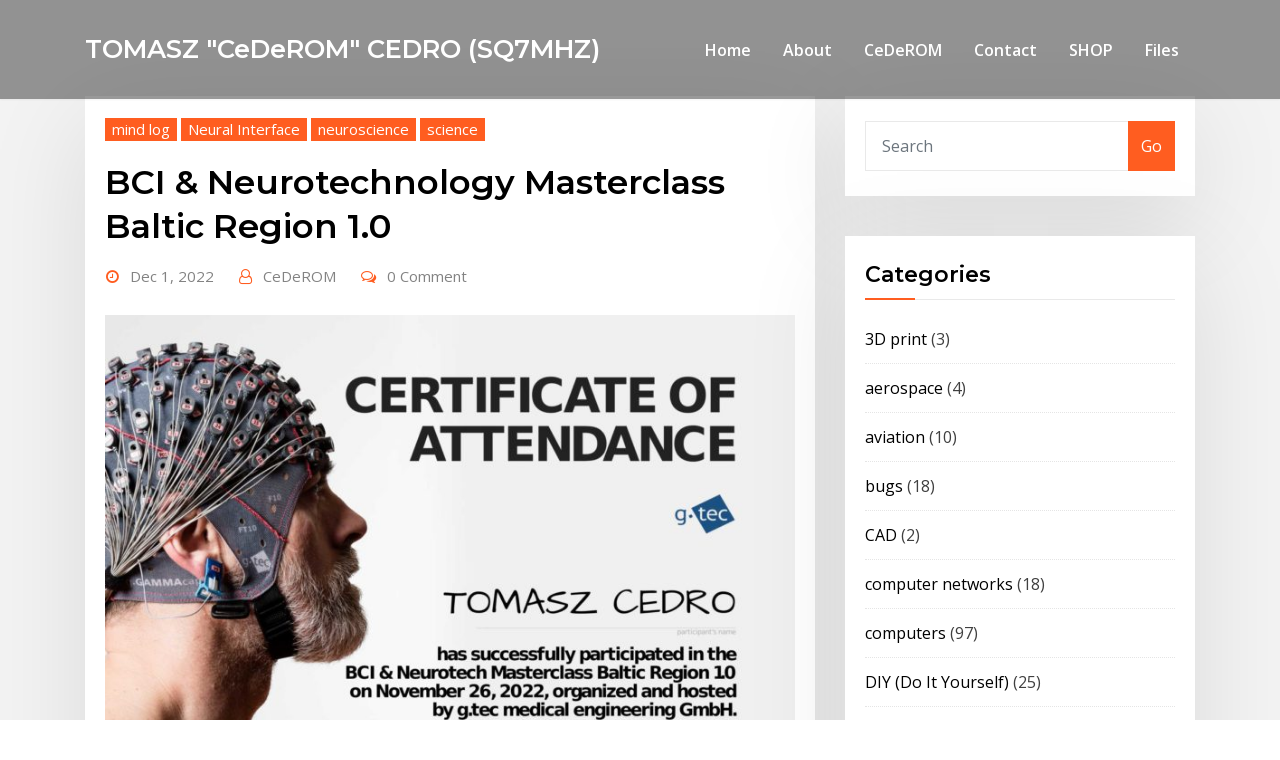

--- FILE ---
content_type: text/html; charset=UTF-8
request_url: https://www.tomek.cedro.info/tag/neurotechnology/
body_size: 14749
content:
<!DOCTYPE html>
<html lang="en-US">
<head>	
	<meta charset="UTF-8">
    <meta name="viewport" content="width=device-width, initial-scale=1">
    <meta http-equiv="x-ua-compatible" content="ie=edge">
	
	
	<title>NeuroTechnology &#8211; TOMASZ &quot;CeDeROM&quot; CEDRO (SQ7MHZ)</title>
<meta name='robots' content='max-image-preview:large' />
<link rel='dns-prefetch' href='//stats.wp.com' />
<link rel='dns-prefetch' href='//fonts.googleapis.com' />
<link rel="alternate" type="application/rss+xml" title="TOMASZ &quot;CeDeROM&quot; CEDRO (SQ7MHZ) &raquo; Feed" href="https://www.tomek.cedro.info/feed/" />
<link rel="alternate" type="application/rss+xml" title="TOMASZ &quot;CeDeROM&quot; CEDRO (SQ7MHZ) &raquo; Comments Feed" href="https://www.tomek.cedro.info/comments/feed/" />
<link rel="alternate" type="application/rss+xml" title="TOMASZ &quot;CeDeROM&quot; CEDRO (SQ7MHZ) &raquo; NeuroTechnology Tag Feed" href="https://www.tomek.cedro.info/tag/neurotechnology/feed/" />
<style id='wp-img-auto-sizes-contain-inline-css' type='text/css'>
img:is([sizes=auto i],[sizes^="auto," i]){contain-intrinsic-size:3000px 1500px}
/*# sourceURL=wp-img-auto-sizes-contain-inline-css */
</style>
<style id='wp-emoji-styles-inline-css' type='text/css'>

	img.wp-smiley, img.emoji {
		display: inline !important;
		border: none !important;
		box-shadow: none !important;
		height: 1em !important;
		width: 1em !important;
		margin: 0 0.07em !important;
		vertical-align: -0.1em !important;
		background: none !important;
		padding: 0 !important;
	}
/*# sourceURL=wp-emoji-styles-inline-css */
</style>
<style id='wp-block-library-inline-css' type='text/css'>
:root{--wp-block-synced-color:#7a00df;--wp-block-synced-color--rgb:122,0,223;--wp-bound-block-color:var(--wp-block-synced-color);--wp-editor-canvas-background:#ddd;--wp-admin-theme-color:#007cba;--wp-admin-theme-color--rgb:0,124,186;--wp-admin-theme-color-darker-10:#006ba1;--wp-admin-theme-color-darker-10--rgb:0,107,160.5;--wp-admin-theme-color-darker-20:#005a87;--wp-admin-theme-color-darker-20--rgb:0,90,135;--wp-admin-border-width-focus:2px}@media (min-resolution:192dpi){:root{--wp-admin-border-width-focus:1.5px}}.wp-element-button{cursor:pointer}:root .has-very-light-gray-background-color{background-color:#eee}:root .has-very-dark-gray-background-color{background-color:#313131}:root .has-very-light-gray-color{color:#eee}:root .has-very-dark-gray-color{color:#313131}:root .has-vivid-green-cyan-to-vivid-cyan-blue-gradient-background{background:linear-gradient(135deg,#00d084,#0693e3)}:root .has-purple-crush-gradient-background{background:linear-gradient(135deg,#34e2e4,#4721fb 50%,#ab1dfe)}:root .has-hazy-dawn-gradient-background{background:linear-gradient(135deg,#faaca8,#dad0ec)}:root .has-subdued-olive-gradient-background{background:linear-gradient(135deg,#fafae1,#67a671)}:root .has-atomic-cream-gradient-background{background:linear-gradient(135deg,#fdd79a,#004a59)}:root .has-nightshade-gradient-background{background:linear-gradient(135deg,#330968,#31cdcf)}:root .has-midnight-gradient-background{background:linear-gradient(135deg,#020381,#2874fc)}:root{--wp--preset--font-size--normal:16px;--wp--preset--font-size--huge:42px}.has-regular-font-size{font-size:1em}.has-larger-font-size{font-size:2.625em}.has-normal-font-size{font-size:var(--wp--preset--font-size--normal)}.has-huge-font-size{font-size:var(--wp--preset--font-size--huge)}.has-text-align-center{text-align:center}.has-text-align-left{text-align:left}.has-text-align-right{text-align:right}.has-fit-text{white-space:nowrap!important}#end-resizable-editor-section{display:none}.aligncenter{clear:both}.items-justified-left{justify-content:flex-start}.items-justified-center{justify-content:center}.items-justified-right{justify-content:flex-end}.items-justified-space-between{justify-content:space-between}.screen-reader-text{border:0;clip-path:inset(50%);height:1px;margin:-1px;overflow:hidden;padding:0;position:absolute;width:1px;word-wrap:normal!important}.screen-reader-text:focus{background-color:#ddd;clip-path:none;color:#444;display:block;font-size:1em;height:auto;left:5px;line-height:normal;padding:15px 23px 14px;text-decoration:none;top:5px;width:auto;z-index:100000}html :where(.has-border-color){border-style:solid}html :where([style*=border-top-color]){border-top-style:solid}html :where([style*=border-right-color]){border-right-style:solid}html :where([style*=border-bottom-color]){border-bottom-style:solid}html :where([style*=border-left-color]){border-left-style:solid}html :where([style*=border-width]){border-style:solid}html :where([style*=border-top-width]){border-top-style:solid}html :where([style*=border-right-width]){border-right-style:solid}html :where([style*=border-bottom-width]){border-bottom-style:solid}html :where([style*=border-left-width]){border-left-style:solid}html :where(img[class*=wp-image-]){height:auto;max-width:100%}:where(figure){margin:0 0 1em}html :where(.is-position-sticky){--wp-admin--admin-bar--position-offset:var(--wp-admin--admin-bar--height,0px)}@media screen and (max-width:600px){html :where(.is-position-sticky){--wp-admin--admin-bar--position-offset:0px}}

/*# sourceURL=wp-block-library-inline-css */
</style><style id='global-styles-inline-css' type='text/css'>
:root{--wp--preset--aspect-ratio--square: 1;--wp--preset--aspect-ratio--4-3: 4/3;--wp--preset--aspect-ratio--3-4: 3/4;--wp--preset--aspect-ratio--3-2: 3/2;--wp--preset--aspect-ratio--2-3: 2/3;--wp--preset--aspect-ratio--16-9: 16/9;--wp--preset--aspect-ratio--9-16: 9/16;--wp--preset--color--black: #000000;--wp--preset--color--cyan-bluish-gray: #abb8c3;--wp--preset--color--white: #ffffff;--wp--preset--color--pale-pink: #f78da7;--wp--preset--color--vivid-red: #cf2e2e;--wp--preset--color--luminous-vivid-orange: #ff6900;--wp--preset--color--luminous-vivid-amber: #fcb900;--wp--preset--color--light-green-cyan: #7bdcb5;--wp--preset--color--vivid-green-cyan: #00d084;--wp--preset--color--pale-cyan-blue: #8ed1fc;--wp--preset--color--vivid-cyan-blue: #0693e3;--wp--preset--color--vivid-purple: #9b51e0;--wp--preset--gradient--vivid-cyan-blue-to-vivid-purple: linear-gradient(135deg,rgb(6,147,227) 0%,rgb(155,81,224) 100%);--wp--preset--gradient--light-green-cyan-to-vivid-green-cyan: linear-gradient(135deg,rgb(122,220,180) 0%,rgb(0,208,130) 100%);--wp--preset--gradient--luminous-vivid-amber-to-luminous-vivid-orange: linear-gradient(135deg,rgb(252,185,0) 0%,rgb(255,105,0) 100%);--wp--preset--gradient--luminous-vivid-orange-to-vivid-red: linear-gradient(135deg,rgb(255,105,0) 0%,rgb(207,46,46) 100%);--wp--preset--gradient--very-light-gray-to-cyan-bluish-gray: linear-gradient(135deg,rgb(238,238,238) 0%,rgb(169,184,195) 100%);--wp--preset--gradient--cool-to-warm-spectrum: linear-gradient(135deg,rgb(74,234,220) 0%,rgb(151,120,209) 20%,rgb(207,42,186) 40%,rgb(238,44,130) 60%,rgb(251,105,98) 80%,rgb(254,248,76) 100%);--wp--preset--gradient--blush-light-purple: linear-gradient(135deg,rgb(255,206,236) 0%,rgb(152,150,240) 100%);--wp--preset--gradient--blush-bordeaux: linear-gradient(135deg,rgb(254,205,165) 0%,rgb(254,45,45) 50%,rgb(107,0,62) 100%);--wp--preset--gradient--luminous-dusk: linear-gradient(135deg,rgb(255,203,112) 0%,rgb(199,81,192) 50%,rgb(65,88,208) 100%);--wp--preset--gradient--pale-ocean: linear-gradient(135deg,rgb(255,245,203) 0%,rgb(182,227,212) 50%,rgb(51,167,181) 100%);--wp--preset--gradient--electric-grass: linear-gradient(135deg,rgb(202,248,128) 0%,rgb(113,206,126) 100%);--wp--preset--gradient--midnight: linear-gradient(135deg,rgb(2,3,129) 0%,rgb(40,116,252) 100%);--wp--preset--font-size--small: 13px;--wp--preset--font-size--medium: 20px;--wp--preset--font-size--large: 36px;--wp--preset--font-size--x-large: 42px;--wp--preset--spacing--20: 0.44rem;--wp--preset--spacing--30: 0.67rem;--wp--preset--spacing--40: 1rem;--wp--preset--spacing--50: 1.5rem;--wp--preset--spacing--60: 2.25rem;--wp--preset--spacing--70: 3.38rem;--wp--preset--spacing--80: 5.06rem;--wp--preset--shadow--natural: 6px 6px 9px rgba(0, 0, 0, 0.2);--wp--preset--shadow--deep: 12px 12px 50px rgba(0, 0, 0, 0.4);--wp--preset--shadow--sharp: 6px 6px 0px rgba(0, 0, 0, 0.2);--wp--preset--shadow--outlined: 6px 6px 0px -3px rgb(255, 255, 255), 6px 6px rgb(0, 0, 0);--wp--preset--shadow--crisp: 6px 6px 0px rgb(0, 0, 0);}:where(.is-layout-flex){gap: 0.5em;}:where(.is-layout-grid){gap: 0.5em;}body .is-layout-flex{display: flex;}.is-layout-flex{flex-wrap: wrap;align-items: center;}.is-layout-flex > :is(*, div){margin: 0;}body .is-layout-grid{display: grid;}.is-layout-grid > :is(*, div){margin: 0;}:where(.wp-block-columns.is-layout-flex){gap: 2em;}:where(.wp-block-columns.is-layout-grid){gap: 2em;}:where(.wp-block-post-template.is-layout-flex){gap: 1.25em;}:where(.wp-block-post-template.is-layout-grid){gap: 1.25em;}.has-black-color{color: var(--wp--preset--color--black) !important;}.has-cyan-bluish-gray-color{color: var(--wp--preset--color--cyan-bluish-gray) !important;}.has-white-color{color: var(--wp--preset--color--white) !important;}.has-pale-pink-color{color: var(--wp--preset--color--pale-pink) !important;}.has-vivid-red-color{color: var(--wp--preset--color--vivid-red) !important;}.has-luminous-vivid-orange-color{color: var(--wp--preset--color--luminous-vivid-orange) !important;}.has-luminous-vivid-amber-color{color: var(--wp--preset--color--luminous-vivid-amber) !important;}.has-light-green-cyan-color{color: var(--wp--preset--color--light-green-cyan) !important;}.has-vivid-green-cyan-color{color: var(--wp--preset--color--vivid-green-cyan) !important;}.has-pale-cyan-blue-color{color: var(--wp--preset--color--pale-cyan-blue) !important;}.has-vivid-cyan-blue-color{color: var(--wp--preset--color--vivid-cyan-blue) !important;}.has-vivid-purple-color{color: var(--wp--preset--color--vivid-purple) !important;}.has-black-background-color{background-color: var(--wp--preset--color--black) !important;}.has-cyan-bluish-gray-background-color{background-color: var(--wp--preset--color--cyan-bluish-gray) !important;}.has-white-background-color{background-color: var(--wp--preset--color--white) !important;}.has-pale-pink-background-color{background-color: var(--wp--preset--color--pale-pink) !important;}.has-vivid-red-background-color{background-color: var(--wp--preset--color--vivid-red) !important;}.has-luminous-vivid-orange-background-color{background-color: var(--wp--preset--color--luminous-vivid-orange) !important;}.has-luminous-vivid-amber-background-color{background-color: var(--wp--preset--color--luminous-vivid-amber) !important;}.has-light-green-cyan-background-color{background-color: var(--wp--preset--color--light-green-cyan) !important;}.has-vivid-green-cyan-background-color{background-color: var(--wp--preset--color--vivid-green-cyan) !important;}.has-pale-cyan-blue-background-color{background-color: var(--wp--preset--color--pale-cyan-blue) !important;}.has-vivid-cyan-blue-background-color{background-color: var(--wp--preset--color--vivid-cyan-blue) !important;}.has-vivid-purple-background-color{background-color: var(--wp--preset--color--vivid-purple) !important;}.has-black-border-color{border-color: var(--wp--preset--color--black) !important;}.has-cyan-bluish-gray-border-color{border-color: var(--wp--preset--color--cyan-bluish-gray) !important;}.has-white-border-color{border-color: var(--wp--preset--color--white) !important;}.has-pale-pink-border-color{border-color: var(--wp--preset--color--pale-pink) !important;}.has-vivid-red-border-color{border-color: var(--wp--preset--color--vivid-red) !important;}.has-luminous-vivid-orange-border-color{border-color: var(--wp--preset--color--luminous-vivid-orange) !important;}.has-luminous-vivid-amber-border-color{border-color: var(--wp--preset--color--luminous-vivid-amber) !important;}.has-light-green-cyan-border-color{border-color: var(--wp--preset--color--light-green-cyan) !important;}.has-vivid-green-cyan-border-color{border-color: var(--wp--preset--color--vivid-green-cyan) !important;}.has-pale-cyan-blue-border-color{border-color: var(--wp--preset--color--pale-cyan-blue) !important;}.has-vivid-cyan-blue-border-color{border-color: var(--wp--preset--color--vivid-cyan-blue) !important;}.has-vivid-purple-border-color{border-color: var(--wp--preset--color--vivid-purple) !important;}.has-vivid-cyan-blue-to-vivid-purple-gradient-background{background: var(--wp--preset--gradient--vivid-cyan-blue-to-vivid-purple) !important;}.has-light-green-cyan-to-vivid-green-cyan-gradient-background{background: var(--wp--preset--gradient--light-green-cyan-to-vivid-green-cyan) !important;}.has-luminous-vivid-amber-to-luminous-vivid-orange-gradient-background{background: var(--wp--preset--gradient--luminous-vivid-amber-to-luminous-vivid-orange) !important;}.has-luminous-vivid-orange-to-vivid-red-gradient-background{background: var(--wp--preset--gradient--luminous-vivid-orange-to-vivid-red) !important;}.has-very-light-gray-to-cyan-bluish-gray-gradient-background{background: var(--wp--preset--gradient--very-light-gray-to-cyan-bluish-gray) !important;}.has-cool-to-warm-spectrum-gradient-background{background: var(--wp--preset--gradient--cool-to-warm-spectrum) !important;}.has-blush-light-purple-gradient-background{background: var(--wp--preset--gradient--blush-light-purple) !important;}.has-blush-bordeaux-gradient-background{background: var(--wp--preset--gradient--blush-bordeaux) !important;}.has-luminous-dusk-gradient-background{background: var(--wp--preset--gradient--luminous-dusk) !important;}.has-pale-ocean-gradient-background{background: var(--wp--preset--gradient--pale-ocean) !important;}.has-electric-grass-gradient-background{background: var(--wp--preset--gradient--electric-grass) !important;}.has-midnight-gradient-background{background: var(--wp--preset--gradient--midnight) !important;}.has-small-font-size{font-size: var(--wp--preset--font-size--small) !important;}.has-medium-font-size{font-size: var(--wp--preset--font-size--medium) !important;}.has-large-font-size{font-size: var(--wp--preset--font-size--large) !important;}.has-x-large-font-size{font-size: var(--wp--preset--font-size--x-large) !important;}
/*# sourceURL=global-styles-inline-css */
</style>

<style id='classic-theme-styles-inline-css' type='text/css'>
/*! This file is auto-generated */
.wp-block-button__link{color:#fff;background-color:#32373c;border-radius:9999px;box-shadow:none;text-decoration:none;padding:calc(.667em + 2px) calc(1.333em + 2px);font-size:1.125em}.wp-block-file__button{background:#32373c;color:#fff;text-decoration:none}
/*# sourceURL=/wp-includes/css/classic-themes.min.css */
</style>
<link rel='stylesheet' id='cntctfrm_form_style-css' href='https://www.tomek.cedro.info/wp-content/plugins/contact-form-plugin/css/form_style.css?ver=4.3.6' type='text/css' media='all' />
<link rel='stylesheet' id='bootstrap-css' href='https://www.tomek.cedro.info/wp-content/themes/consultstreet/assets/css/bootstrap.css?ver=528e6e35ebcdd8c75fb1f46f63334d09' type='text/css' media='all' />
<link rel='stylesheet' id='font-awesome-css' href='https://www.tomek.cedro.info/wp-content/themes/consultstreet/assets/css/font-awesome/css/font-awesome.css?ver=4.7.0' type='text/css' media='all' />
<link rel='stylesheet' id='consultstreet-style-css' href='https://www.tomek.cedro.info/wp-content/themes/consultstreet/style.css?ver=528e6e35ebcdd8c75fb1f46f63334d09' type='text/css' media='all' />
<style id='consultstreet-style-inline-css' type='text/css'>
.theme-page-header-area {
				background: #17212c url(https://www.tomek.cedro.info/wp-content/uploads/2021/01/toplogo.jpg);
				background-attachment: scroll;
				background-position: top center;
				background-repeat: no-repeat;
				background-size: cover;
			}
.navbar img.custom-logo, .theme-header-magazine img.custom-logo{
			max-width: 64px;
			height: auto;
			}
.theme-slider-content .title-large {
				color: #fff;
			}
            .theme-slider-content .description {
				color: #fff;
			}

/*# sourceURL=consultstreet-style-inline-css */
</style>
<link rel='stylesheet' id='consultstreet-theme-default-css' href='https://www.tomek.cedro.info/wp-content/themes/consultstreet/assets/css/theme-default.css?ver=528e6e35ebcdd8c75fb1f46f63334d09' type='text/css' media='all' />
<link rel='stylesheet' id='animate-css-css' href='https://www.tomek.cedro.info/wp-content/themes/consultstreet/assets/css/animate.css?ver=528e6e35ebcdd8c75fb1f46f63334d09' type='text/css' media='all' />
<link rel='stylesheet' id='owl.carousel-css-css' href='https://www.tomek.cedro.info/wp-content/themes/consultstreet/assets/css/owl.carousel.css?ver=528e6e35ebcdd8c75fb1f46f63334d09' type='text/css' media='all' />
<link rel='stylesheet' id='bootstrap-smartmenus-css-css' href='https://www.tomek.cedro.info/wp-content/themes/consultstreet/assets/css/bootstrap-smartmenus.css?ver=528e6e35ebcdd8c75fb1f46f63334d09' type='text/css' media='all' />
<link rel='stylesheet' id='consultstreet-default-fonts-css' href='//fonts.googleapis.com/css?family=Open+Sans%3A400%2C300%2C300italic%2C400italic%2C600%2C600italic%2C700%2C700italic%7CMontserrat%3A300%2C300italic%2C400%2C400italic%2C500%2C500italic%2C600%2C600italic%2C700%2Citalic%2C800%2C800italic%2C900%2C900italic&#038;subset=latin%2Clatin-ext' type='text/css' media='all' />
<link rel='stylesheet' id='sharedaddy-css' href='https://www.tomek.cedro.info/wp-content/plugins/jetpack/modules/sharedaddy/sharing.css?ver=15.4' type='text/css' media='all' />
<link rel='stylesheet' id='social-logos-css' href='https://www.tomek.cedro.info/wp-content/plugins/jetpack/_inc/social-logos/social-logos.min.css?ver=15.4' type='text/css' media='all' />
<script type="text/javascript" src="https://www.tomek.cedro.info/wp-includes/js/jquery/jquery.min.js?ver=3.7.1" id="jquery-core-js"></script>
<script type="text/javascript" src="https://www.tomek.cedro.info/wp-includes/js/jquery/jquery-migrate.min.js?ver=3.4.1" id="jquery-migrate-js"></script>
<script type="text/javascript" src="https://www.tomek.cedro.info/wp-content/themes/consultstreet/assets/js/bootstrap.js?ver=528e6e35ebcdd8c75fb1f46f63334d09" id="bootstrap-js-js"></script>
<script type="text/javascript" src="https://www.tomek.cedro.info/wp-content/themes/consultstreet/assets/js/smartmenus/jquery.smartmenus.js?ver=528e6e35ebcdd8c75fb1f46f63334d09" id="consultstreet-smartmenus-js-js"></script>
<script type="text/javascript" src="https://www.tomek.cedro.info/wp-content/themes/consultstreet/assets/js/custom.js?ver=528e6e35ebcdd8c75fb1f46f63334d09" id="consultstreet-custom-js-js"></script>
<script type="text/javascript" src="https://www.tomek.cedro.info/wp-content/themes/consultstreet/assets/js/smartmenus/bootstrap-smartmenus.js?ver=528e6e35ebcdd8c75fb1f46f63334d09" id="bootstrap-smartmenus-js-js"></script>
<script type="text/javascript" src="https://www.tomek.cedro.info/wp-content/themes/consultstreet/assets/js/owl.carousel.js?ver=528e6e35ebcdd8c75fb1f46f63334d09" id="owl-carousel-js-js"></script>
<script type="text/javascript" src="https://www.tomek.cedro.info/wp-content/themes/consultstreet/assets/js/animation/animate.js?ver=528e6e35ebcdd8c75fb1f46f63334d09" id="animate-js-js"></script>
<script type="text/javascript" src="https://www.tomek.cedro.info/wp-content/themes/consultstreet/assets/js/wow.js?ver=528e6e35ebcdd8c75fb1f46f63334d09" id="wow-js-js"></script>
<link rel="https://api.w.org/" href="https://www.tomek.cedro.info/wp-json/" /><link rel="alternate" title="JSON" type="application/json" href="https://www.tomek.cedro.info/wp-json/wp/v2/tags/490" /><link rel="EditURI" type="application/rsd+xml" title="RSD" href="https://www.tomek.cedro.info/xmlrpc.php?rsd" />

	<style>img#wpstats{display:none}</style>
				<style type="text/css">
						.site-title a,
			.site-description {
				color: #ffffff;
			}
			.navbar-header-wrap.not-sticky .site-branding-text .site-title a, 
			.navbar-header-wrap.not-sticky .site-branding-text .site-description{color: #ffffff;}

					</style>
		
<!-- Jetpack Open Graph Tags -->
<meta property="og:type" content="website" />
<meta property="og:title" content="NeuroTechnology &#8211; TOMASZ &quot;CeDeROM&quot; CEDRO (SQ7MHZ)" />
<meta property="og:url" content="https://www.tomek.cedro.info/tag/neurotechnology/" />
<meta property="og:site_name" content="TOMASZ &quot;CeDeROM&quot; CEDRO (SQ7MHZ)" />
<meta property="og:image" content="https://s0.wp.com/i/blank.jpg" />
<meta property="og:image:width" content="200" />
<meta property="og:image:height" content="200" />
<meta property="og:image:alt" content="" />
<meta property="og:locale" content="en_US" />
<meta name="twitter:site" content="@#CeDeROM" />

<!-- End Jetpack Open Graph Tags -->
		<style type="text/css" id="wp-custom-css">
			pre,code {
  font-family: monospace;
	font-size: 11pt;
	color: black;
  background-color: #f0f0f0;
  margin: 2pt 2pt 2pt 2pt;
  padding: 2pt 4pt;
  border-radius: 4pt;
  box-shadow: 1pt 1pt 2pt rgba(0,0,0,.45);
  line-height: 1.5;
}

pre {
	margin: -12pt 12pt 8pt 12pt;
}
		</style>
		<link rel='stylesheet' id='jetpack-swiper-library-css' href='https://www.tomek.cedro.info/wp-content/plugins/jetpack/_inc/blocks/swiper.css?ver=15.4' type='text/css' media='all' />
<link rel='stylesheet' id='jetpack-carousel-css' href='https://www.tomek.cedro.info/wp-content/plugins/jetpack/modules/carousel/jetpack-carousel.css?ver=15.4' type='text/css' media='all' />
</head>
<body class="archive tag tag-neurotechnology tag-490 wp-theme-consultstreet theme-wide" >
<a class="screen-reader-text skip-link" href="#content">Skip to content</a>
<div id="wrapper">
	<!-- Navbar -->
	<nav class="navbar navbar-expand-lg not-sticky navbar-light navbar-header-wrap header-sticky">
		<div class="container">
			<div class="row align-self-center">
			
				<div class="align-self-center">	
										
		
    		<div class="site-branding-text">
	    <h1 class="site-title"><a href="https://www.tomek.cedro.info/" rel="home">TOMASZ &quot;CeDeROM&quot; CEDRO (SQ7MHZ)</a></h1>
			</div>
						<button class="navbar-toggler" type="button" data-toggle="collapse" data-target="#navbarNavDropdown" aria-controls="navbarSupportedContent" aria-expanded="false" aria-label="Toggle navigation">
						<span class="navbar-toggler-icon"></span>
					</button>
				</div>
			
						
				<div id="navbarNavDropdown" class="collapse navbar-collapse"><ul id="menu-main-menu" class="nav navbar-nav m-right-auto"><li id="menu-item-1661" class="menu-item menu-item-type-custom menu-item-object-custom menu-item-1661"><a class="nav-link" href="/">Home</a></li>
<li id="menu-item-1662" class="menu-item menu-item-type-post_type menu-item-object-page menu-item-1662"><a class="nav-link" href="https://www.tomek.cedro.info/about/">About</a></li>
<li id="menu-item-1663" class="menu-item menu-item-type-post_type menu-item-object-page menu-item-1663"><a class="nav-link" href="https://www.tomek.cedro.info/cederom/">CeDeROM</a></li>
<li id="menu-item-1664" class="menu-item menu-item-type-post_type menu-item-object-page menu-item-1664"><a class="nav-link" href="https://www.tomek.cedro.info/contact/">Contact</a></li>
<li id="menu-item-1666" class="menu-item menu-item-type-post_type menu-item-object-page menu-item-1666"><a class="nav-link" href="https://www.tomek.cedro.info/shop/">SHOP</a></li>
<li id="menu-item-1665" class="menu-item menu-item-type-post_type menu-item-object-page menu-item-1665"><a class="nav-link" href="https://www.tomek.cedro.info/files/">Files</a></li>
</ul></div>					
				
			</div>
		</div>
	</nav>
	<!-- /End of Navbar -->
<section class="theme-block theme-blog theme-blog-large theme-bg-grey">

	<div class="container">
	
		<div class="row">
		
					
			  
                <div class="col-lg-8 col-md-8 col-sm-12">
            	
			
				<article class="post wow animate fadeInUp" class="post-1936 post type-post status-publish format-standard hentry category-mindlog category-neural-interface category-neuroscience category-science tag-baltic tag-bci tag-brain tag-g-tec tag-interface tag-neurotechnology" data-wow-delay=".3s">		
		
				
			   				<div class="entry-meta">
									    <span class="cat-links"><a href="https://www.tomek.cedro.info/topics/mindlog/" rel="category tag">mind log</a>  <a href="https://www.tomek.cedro.info/topics/neural-interface/" rel="category tag">Neural Interface</a>  <a href="https://www.tomek.cedro.info/topics/neuroscience/" rel="category tag">neuroscience</a>  <a href="https://www.tomek.cedro.info/topics/science/" rel="category tag">science</a></span>				</div>	
					
			   				<header class="entry-header">
					<h2 class="entry-title"><a href="https://www.tomek.cedro.info/bci-neurotechnology-masterclass-baltic-region-1-0/"><a href="https://www.telemedycyna.org/bci-neurotechnology-masterclass-baltic-region-1-0/">BCI &amp; Neurotechnology Masterclass Baltic Region 1.0</a></a></h2>				</header>
					
			   				<div class="entry-meta pb-2">
					<span class="posted-on">
						<a href="https://www.tomek.cedro.info/2022/12/"><time>
						Dec 1, 2022</time></a>
					</span>
					<span class="author">
						<a href="https://www.tomek.cedro.info/author/tomek/">CeDeROM</a>	
					</span>					
					<span class="comment-links">						
						<a href="https://www.tomek.cedro.info/bci-neurotechnology-masterclass-baltic-region-1-0/">0 Comment</a> 
					</span>					
				</div>			
					
			   										
			<div class="entry-content">
				<p><a href="https://www.gtec.at/bci-neurotech-masterclass-baltic-region-1-0/" target="_blank" rel="noopener"><img fetchpriority="high" decoding="async" data-attachment-id="1935" data-permalink="https://www.tomek.cedro.info/bci-neurotechnology-masterclass-baltic-region-1-0/cederom-g-tec-2022-masterclass-certificate-baltic-region/" data-orig-file="https://www.tomek.cedro.info/wp-content/uploads/2022/12/CeDeROM-g.Tec-2022-masterclass-certificate-Baltic-Region.jpg" data-orig-size="1920,1358" data-comments-opened="0" data-image-meta="{&quot;aperture&quot;:&quot;0&quot;,&quot;credit&quot;:&quot;&quot;,&quot;camera&quot;:&quot;&quot;,&quot;caption&quot;:&quot;&quot;,&quot;created_timestamp&quot;:&quot;0&quot;,&quot;copyright&quot;:&quot;&quot;,&quot;focal_length&quot;:&quot;0&quot;,&quot;iso&quot;:&quot;0&quot;,&quot;shutter_speed&quot;:&quot;0&quot;,&quot;title&quot;:&quot;&quot;,&quot;orientation&quot;:&quot;0&quot;}" data-image-title="CeDeROM-g.Tec-2022-masterclass-certificate-Baltic-Region" data-image-description="" data-image-caption="" data-medium-file="https://www.tomek.cedro.info/wp-content/uploads/2022/12/CeDeROM-g.Tec-2022-masterclass-certificate-Baltic-Region-763x540.jpg" data-large-file="https://www.tomek.cedro.info/wp-content/uploads/2022/12/CeDeROM-g.Tec-2022-masterclass-certificate-Baltic-Region-1527x1080.jpg" class="aligncenter size-medium wp-image-1935" src="https://www.tomek.cedro.info/wp-content/uploads/2022/12/CeDeROM-g.Tec-2022-masterclass-certificate-Baltic-Region-763x540.jpg" alt="" width="763" height="540" srcset="https://www.tomek.cedro.info/wp-content/uploads/2022/12/CeDeROM-g.Tec-2022-masterclass-certificate-Baltic-Region-763x540.jpg 763w, https://www.tomek.cedro.info/wp-content/uploads/2022/12/CeDeROM-g.Tec-2022-masterclass-certificate-Baltic-Region-1527x1080.jpg 1527w, https://www.tomek.cedro.info/wp-content/uploads/2022/12/CeDeROM-g.Tec-2022-masterclass-certificate-Baltic-Region-382x270.jpg 382w, https://www.tomek.cedro.info/wp-content/uploads/2022/12/CeDeROM-g.Tec-2022-masterclass-certificate-Baltic-Region-768x543.jpg 768w, https://www.tomek.cedro.info/wp-content/uploads/2022/12/CeDeROM-g.Tec-2022-masterclass-certificate-Baltic-Region-1536x1086.jpg 1536w, https://www.tomek.cedro.info/wp-content/uploads/2022/12/CeDeROM-g.Tec-2022-masterclass-certificate-Baltic-Region.jpg 1920w" sizes="(max-width: 763px) 100vw, 763px" /></a></p>
<div class="sharedaddy sd-sharing-enabled"><div class="robots-nocontent sd-block sd-social sd-social-icon sd-sharing"><h3 class="sd-title">Share this:</h3><div class="sd-content"><ul><li class="share-print"><a rel="nofollow noopener noreferrer"
				data-shared="sharing-print-1936"
				class="share-print sd-button share-icon no-text"
				href="https://www.tomek.cedro.info/bci-neurotechnology-masterclass-baltic-region-1-0/?share=print"
				target="_blank"
				aria-labelledby="sharing-print-1936"
				>
				<span id="sharing-print-1936" hidden>Click to print (Opens in new window)</span>
				<span>Print</span>
			</a></li><li class="share-email"><a rel="nofollow noopener noreferrer"
				data-shared="sharing-email-1936"
				class="share-email sd-button share-icon no-text"
				href="mailto:?subject=%5BShared%20Post%5D%20%3Ca%20href%3D%22https%3A%2F%2Fwww.telemedycyna.org%2Fbci-neurotechnology-masterclass-baltic-region-1-0%2F%22%3EBCI%20%26%20Neurotechnology%20Masterclass%20Baltic%20Region%201.0%3C%2Fa%3E&#038;body=https%3A%2F%2Fwww.tomek.cedro.info%2Fbci-neurotechnology-masterclass-baltic-region-1-0%2F&#038;share=email"
				target="_blank"
				aria-labelledby="sharing-email-1936"
				data-email-share-error-title="Do you have email set up?" data-email-share-error-text="If you&#039;re having problems sharing via email, you might not have email set up for your browser. You may need to create a new email yourself." data-email-share-nonce="e191829524" data-email-share-track-url="https://www.tomek.cedro.info/bci-neurotechnology-masterclass-baltic-region-1-0/?share=email">
				<span id="sharing-email-1936" hidden>Click to email a link to a friend (Opens in new window)</span>
				<span>Email</span>
			</a></li><li class="share-linkedin"><a rel="nofollow noopener noreferrer"
				data-shared="sharing-linkedin-1936"
				class="share-linkedin sd-button share-icon no-text"
				href="https://www.tomek.cedro.info/bci-neurotechnology-masterclass-baltic-region-1-0/?share=linkedin"
				target="_blank"
				aria-labelledby="sharing-linkedin-1936"
				>
				<span id="sharing-linkedin-1936" hidden>Click to share on LinkedIn (Opens in new window)</span>
				<span>LinkedIn</span>
			</a></li><li class="share-pocket"><a rel="nofollow noopener noreferrer"
				data-shared="sharing-pocket-1936"
				class="share-pocket sd-button share-icon no-text"
				href="https://www.tomek.cedro.info/bci-neurotechnology-masterclass-baltic-region-1-0/?share=pocket"
				target="_blank"
				aria-labelledby="sharing-pocket-1936"
				>
				<span id="sharing-pocket-1936" hidden>Click to share on Pocket (Opens in new window)</span>
				<span>Pocket</span>
			</a></li><li class="share-reddit"><a rel="nofollow noopener noreferrer"
				data-shared="sharing-reddit-1936"
				class="share-reddit sd-button share-icon no-text"
				href="https://www.tomek.cedro.info/bci-neurotechnology-masterclass-baltic-region-1-0/?share=reddit"
				target="_blank"
				aria-labelledby="sharing-reddit-1936"
				>
				<span id="sharing-reddit-1936" hidden>Click to share on Reddit (Opens in new window)</span>
				<span>Reddit</span>
			</a></li><li class="share-twitter"><a rel="nofollow noopener noreferrer"
				data-shared="sharing-twitter-1936"
				class="share-twitter sd-button share-icon no-text"
				href="https://www.tomek.cedro.info/bci-neurotechnology-masterclass-baltic-region-1-0/?share=twitter"
				target="_blank"
				aria-labelledby="sharing-twitter-1936"
				>
				<span id="sharing-twitter-1936" hidden>Click to share on X (Opens in new window)</span>
				<span>X</span>
			</a></li><li class="share-telegram"><a rel="nofollow noopener noreferrer"
				data-shared="sharing-telegram-1936"
				class="share-telegram sd-button share-icon no-text"
				href="https://www.tomek.cedro.info/bci-neurotechnology-masterclass-baltic-region-1-0/?share=telegram"
				target="_blank"
				aria-labelledby="sharing-telegram-1936"
				>
				<span id="sharing-telegram-1936" hidden>Click to share on Telegram (Opens in new window)</span>
				<span>Telegram</span>
			</a></li><li class="share-facebook"><a rel="nofollow noopener noreferrer"
				data-shared="sharing-facebook-1936"
				class="share-facebook sd-button share-icon no-text"
				href="https://www.tomek.cedro.info/bci-neurotechnology-masterclass-baltic-region-1-0/?share=facebook"
				target="_blank"
				aria-labelledby="sharing-facebook-1936"
				>
				<span id="sharing-facebook-1936" hidden>Click to share on Facebook (Opens in new window)</span>
				<span>Facebook</span>
			</a></li><li class="share-jetpack-whatsapp"><a rel="nofollow noopener noreferrer"
				data-shared="sharing-whatsapp-1936"
				class="share-jetpack-whatsapp sd-button share-icon no-text"
				href="https://www.tomek.cedro.info/bci-neurotechnology-masterclass-baltic-region-1-0/?share=jetpack-whatsapp"
				target="_blank"
				aria-labelledby="sharing-whatsapp-1936"
				>
				<span id="sharing-whatsapp-1936" hidden>Click to share on WhatsApp (Opens in new window)</span>
				<span>WhatsApp</span>
			</a></li><li class="share-end"></li></ul></div></div></div>						 	</div>
		   
</article><!-- #post-1936 -->				
			</div>	
			
						    
<div class="col-lg-4 col-md-4 col-sm-12">

	<div class="sidebar">
	
		<aside id="search-11" class="widget text_widget widget_search wow animate fadeInUp" data-wow-delay=".3s"><form method="get" id="searchform" class="input-group" action="https://www.tomek.cedro.info/">
	<input type="text" class="form-control" placeholder="Search" name="s" id="s">
	<div class="input-group-append">
		<button class="btn btn-success" type="submit">Go</button> 
	</div>
</form></aside><aside id="categories-16" class="widget text_widget widget_categories wow animate fadeInUp" data-wow-delay=".3s"><h4 class="widget-title">Categories</h4>
			<ul>
					<li class="cat-item cat-item-299"><a href="https://www.tomek.cedro.info/topics/3d-print/">3D print</a> (3)
</li>
	<li class="cat-item cat-item-153"><a href="https://www.tomek.cedro.info/topics/aerospace/">aerospace</a> (4)
</li>
	<li class="cat-item cat-item-107"><a href="https://www.tomek.cedro.info/topics/aviation/">aviation</a> (10)
</li>
	<li class="cat-item cat-item-282"><a href="https://www.tomek.cedro.info/topics/bugs/">bugs</a> (18)
</li>
	<li class="cat-item cat-item-359"><a href="https://www.tomek.cedro.info/topics/cad/">CAD</a> (2)
</li>
	<li class="cat-item cat-item-3"><a href="https://www.tomek.cedro.info/topics/computer-networks/">computer networks</a> (18)
</li>
	<li class="cat-item cat-item-4"><a href="https://www.tomek.cedro.info/topics/computers/">computers</a> (97)
</li>
	<li class="cat-item cat-item-300"><a href="https://www.tomek.cedro.info/topics/diy-do-it-yourself/">DIY (Do It Yourself)</a> (25)
</li>
	<li class="cat-item cat-item-5"><a href="https://www.tomek.cedro.info/topics/electronics/">electronics</a> (52)
</li>
	<li class="cat-item cat-item-119"><a href="https://www.tomek.cedro.info/topics/faq/">FAQ</a> (49)
</li>
	<li class="cat-item cat-item-373"><a href="https://www.tomek.cedro.info/topics/hall-of-fame/">hall of fame</a> (6)
</li>
	<li class="cat-item cat-item-6"><a href="https://www.tomek.cedro.info/topics/hall-of-shame/">hall of shame</a> (14)
</li>
	<li class="cat-item cat-item-7"><a href="https://www.tomek.cedro.info/topics/hamradio/">ham radio</a> (4)
</li>
	<li class="cat-item cat-item-8"><a href="https://www.tomek.cedro.info/topics/hardware/">hardware</a> (45)
</li>
	<li class="cat-item cat-item-9"><a href="https://www.tomek.cedro.info/topics/mindlog/">mind log</a> (19)
</li>
	<li class="cat-item cat-item-275"><a href="https://www.tomek.cedro.info/topics/mobile/">mobile</a> (9)
</li>
	<li class="cat-item cat-item-10"><a href="https://www.tomek.cedro.info/topics/modifications/">modifications</a> (30)
</li>
	<li class="cat-item cat-item-108"><a href="https://www.tomek.cedro.info/topics/moto/">moto</a> (1)
</li>
	<li class="cat-item cat-item-101"><a href="https://www.tomek.cedro.info/topics/neural-interface/">Neural Interface</a> (1)
</li>
	<li class="cat-item cat-item-102"><a href="https://www.tomek.cedro.info/topics/neuroscience/">neuroscience</a> (4)
</li>
	<li class="cat-item cat-item-70"><a href="https://www.tomek.cedro.info/topics/science/">science</a> (18)
</li>
	<li class="cat-item cat-item-95"><a href="https://www.tomek.cedro.info/topics/skydive/">skydive</a> (7)
</li>
	<li class="cat-item cat-item-11"><a href="https://www.tomek.cedro.info/topics/software/">software</a> (77)
</li>
	<li class="cat-item cat-item-223"><a href="https://www.tomek.cedro.info/topics/telemedicine/">telemedicine</a> (2)
</li>
	<li class="cat-item cat-item-360"><a href="https://www.tomek.cedro.info/topics/virtual-reality/">Virtual Reality</a> (4)
</li>
			</ul>

			</aside><aside id="tag_cloud-11" class="widget text_widget widget_tag_cloud wow animate fadeInUp" data-wow-delay=".3s"><h4 class="widget-title">Tags</h4><div class="tagcloud"><a href="https://www.tomek.cedro.info/tag/3d/" class="tag-cloud-link tag-link-12 tag-link-position-1" style="font-size: 9.7948717948718pt;" aria-label="3D (4 items)">3D</a>
<a href="https://www.tomek.cedro.info/tag/android/" class="tag-cloud-link tag-link-127 tag-link-position-2" style="font-size: 18.769230769231pt;" aria-label="android (15 items)">android</a>
<a href="https://www.tomek.cedro.info/tag/apple/" class="tag-cloud-link tag-link-179 tag-link-position-3" style="font-size: 11.230769230769pt;" aria-label="apple (5 items)">apple</a>
<a href="https://www.tomek.cedro.info/tag/arm/" class="tag-cloud-link tag-link-14 tag-link-position-4" style="font-size: 17.153846153846pt;" aria-label="arm (12 items)">arm</a>
<a href="https://www.tomek.cedro.info/tag/aviation/" class="tag-cloud-link tag-link-234 tag-link-position-5" style="font-size: 13.384615384615pt;" aria-label="aviation (7 items)">aviation</a>
<a href="https://www.tomek.cedro.info/tag/bci/" class="tag-cloud-link tag-link-103 tag-link-position-6" style="font-size: 9.7948717948718pt;" aria-label="BCI (4 items)">BCI</a>
<a href="https://www.tomek.cedro.info/tag/blender/" class="tag-cloud-link tag-link-361 tag-link-position-7" style="font-size: 9.7948717948718pt;" aria-label="Blender (4 items)">Blender</a>
<a href="https://www.tomek.cedro.info/tag/bluetooth/" class="tag-cloud-link tag-link-194 tag-link-position-8" style="font-size: 14.282051282051pt;" aria-label="bluetooth (8 items)">bluetooth</a>
<a href="https://www.tomek.cedro.info/tag/bootloader/" class="tag-cloud-link tag-link-17 tag-link-position-9" style="font-size: 13.384615384615pt;" aria-label="bootloader (7 items)">bootloader</a>
<a href="https://www.tomek.cedro.info/tag/bsd/" class="tag-cloud-link tag-link-98 tag-link-position-10" style="font-size: 12.487179487179pt;" aria-label="BSD (6 items)">BSD</a>
<a href="https://www.tomek.cedro.info/tag/bug/" class="tag-cloud-link tag-link-284 tag-link-position-11" style="font-size: 12.487179487179pt;" aria-label="bug (6 items)">bug</a>
<a href="https://www.tomek.cedro.info/tag/bugs/" class="tag-cloud-link tag-link-272 tag-link-position-12" style="font-size: 9.7948717948718pt;" aria-label="bugs (4 items)">bugs</a>
<a href="https://www.tomek.cedro.info/tag/computer-modification/" class="tag-cloud-link tag-link-21 tag-link-position-13" style="font-size: 8pt;" aria-label="computer modification (3 items)">computer modification</a>
<a href="https://www.tomek.cedro.info/tag/conference/" class="tag-cloud-link tag-link-105 tag-link-position-14" style="font-size: 11.230769230769pt;" aria-label="conference (5 items)">conference</a>
<a href="https://www.tomek.cedro.info/tag/cpu/" class="tag-cloud-link tag-link-25 tag-link-position-15" style="font-size: 12.487179487179pt;" aria-label="cpu (6 items)">cpu</a>
<a href="https://www.tomek.cedro.info/tag/development/" class="tag-cloud-link tag-link-251 tag-link-position-16" style="font-size: 9.7948717948718pt;" aria-label="development (4 items)">development</a>
<a href="https://www.tomek.cedro.info/tag/diy/" class="tag-cloud-link tag-link-305 tag-link-position-17" style="font-size: 12.487179487179pt;" aria-label="DIY (6 items)">DIY</a>
<a href="https://www.tomek.cedro.info/tag/drivers/" class="tag-cloud-link tag-link-28 tag-link-position-18" style="font-size: 8pt;" aria-label="drivers (3 items)">drivers</a>
<a href="https://www.tomek.cedro.info/tag/electronics/" class="tag-cloud-link tag-link-227 tag-link-position-19" style="font-size: 19.307692307692pt;" aria-label="electronics (16 items)">electronics</a>
<a href="https://www.tomek.cedro.info/tag/embedded/" class="tag-cloud-link tag-link-30 tag-link-position-20" style="font-size: 17.153846153846pt;" aria-label="embedded (12 items)">embedded</a>
<a href="https://www.tomek.cedro.info/tag/fail/" class="tag-cloud-link tag-link-128 tag-link-position-21" style="font-size: 14.282051282051pt;" aria-label="fail (8 items)">fail</a>
<a href="https://www.tomek.cedro.info/tag/free-software/" class="tag-cloud-link tag-link-97 tag-link-position-22" style="font-size: 17.871794871795pt;" aria-label="free-software (13 items)">free-software</a>
<a href="https://www.tomek.cedro.info/tag/freebsd/" class="tag-cloud-link tag-link-150 tag-link-position-23" style="font-size: 22pt;" aria-label="freebsd (23 items)">freebsd</a>
<a href="https://www.tomek.cedro.info/tag/google/" class="tag-cloud-link tag-link-252 tag-link-position-24" style="font-size: 15.897435897436pt;" aria-label="google (10 items)">google</a>
<a href="https://www.tomek.cedro.info/tag/hall-of-shame/" class="tag-cloud-link tag-link-228 tag-link-position-25" style="font-size: 8pt;" aria-label="hall of shame (3 items)">hall of shame</a>
<a href="https://www.tomek.cedro.info/tag/install/" class="tag-cloud-link tag-link-184 tag-link-position-26" style="font-size: 9.7948717948718pt;" aria-label="install (4 items)">install</a>
<a href="https://www.tomek.cedro.info/tag/installer/" class="tag-cloud-link tag-link-41 tag-link-position-27" style="font-size: 9.7948717948718pt;" aria-label="installer (4 items)">installer</a>
<a href="https://www.tomek.cedro.info/tag/interface/" class="tag-cloud-link tag-link-43 tag-link-position-28" style="font-size: 14.282051282051pt;" aria-label="interface (8 items)">interface</a>
<a href="https://www.tomek.cedro.info/tag/jtag/" class="tag-cloud-link tag-link-45 tag-link-position-29" style="font-size: 8pt;" aria-label="jtag (3 items)">jtag</a>
<a href="https://www.tomek.cedro.info/tag/linux/" class="tag-cloud-link tag-link-48 tag-link-position-30" style="font-size: 12.487179487179pt;" aria-label="linux (6 items)">linux</a>
<a href="https://www.tomek.cedro.info/tag/macos/" class="tag-cloud-link tag-link-387 tag-link-position-31" style="font-size: 9.7948717948718pt;" aria-label="macOS (4 items)">macOS</a>
<a href="https://www.tomek.cedro.info/tag/neuroscience/" class="tag-cloud-link tag-link-233 tag-link-position-32" style="font-size: 9.7948717948718pt;" aria-label="neuroscience (4 items)">neuroscience</a>
<a href="https://www.tomek.cedro.info/tag/open-source/" class="tag-cloud-link tag-link-57 tag-link-position-33" style="font-size: 21.282051282051pt;" aria-label="open source (21 items)">open source</a>
<a href="https://www.tomek.cedro.info/tag/osx/" class="tag-cloud-link tag-link-180 tag-link-position-34" style="font-size: 11.230769230769pt;" aria-label="osx (5 items)">osx</a>
<a href="https://www.tomek.cedro.info/tag/problem/" class="tag-cloud-link tag-link-63 tag-link-position-35" style="font-size: 15.179487179487pt;" aria-label="problem (9 items)">problem</a>
<a href="https://www.tomek.cedro.info/tag/python/" class="tag-cloud-link tag-link-383 tag-link-position-36" style="font-size: 12.487179487179pt;" aria-label="python (6 items)">python</a>
<a href="https://www.tomek.cedro.info/tag/science/" class="tag-cloud-link tag-link-230 tag-link-position-37" style="font-size: 11.230769230769pt;" aria-label="science (5 items)">science</a>
<a href="https://www.tomek.cedro.info/tag/skydive/" class="tag-cloud-link tag-link-231 tag-link-position-38" style="font-size: 14.282051282051pt;" aria-label="skydive (8 items)">skydive</a>
<a href="https://www.tomek.cedro.info/tag/sony/" class="tag-cloud-link tag-link-239 tag-link-position-39" style="font-size: 12.487179487179pt;" aria-label="sony (6 items)">sony</a>
<a href="https://www.tomek.cedro.info/tag/swd/" class="tag-cloud-link tag-link-78 tag-link-position-40" style="font-size: 13.384615384615pt;" aria-label="swd (7 items)">swd</a>
<a href="https://www.tomek.cedro.info/tag/training/" class="tag-cloud-link tag-link-116 tag-link-position-41" style="font-size: 9.7948717948718pt;" aria-label="training (4 items)">training</a>
<a href="https://www.tomek.cedro.info/tag/usb/" class="tag-cloud-link tag-link-81 tag-link-position-42" style="font-size: 13.384615384615pt;" aria-label="usb (7 items)">usb</a>
<a href="https://www.tomek.cedro.info/tag/virtual-reality/" class="tag-cloud-link tag-link-159 tag-link-position-43" style="font-size: 9.7948717948718pt;" aria-label="virtual-reality (4 items)">virtual-reality</a>
<a href="https://www.tomek.cedro.info/tag/windows/" class="tag-cloud-link tag-link-85 tag-link-position-44" style="font-size: 9.7948717948718pt;" aria-label="windows (4 items)">windows</a>
<a href="https://www.tomek.cedro.info/tag/xperia/" class="tag-cloud-link tag-link-270 tag-link-position-45" style="font-size: 11.230769230769pt;" aria-label="xperia (5 items)">xperia</a></div>
</aside><aside id="linkcat-2" class="widget text_widget widget_links wow animate fadeInUp" data-wow-delay=".3s"><h4 class="widget-title">bookmarks</h4>
	<ul class='xoxo blogroll'>
<li><a href="http://www.cvgm.net/demovibes/user/cederom/" target="_blank">CVGM</a></li>
<li><a href="http://github.com/CeDeROM" target="_blank">GitHub</a></li>
<li><a href="https://scholar.google.pl/citations?user=u-ZsvsYAAAAJ" target="_blank">Google Scholar</a></li>
<li><a href="http://lnkd.in/EaAexW" target="_blank">LinkedIn</a></li>
<li><a href="http://www.scenemusic.net/demovibes/user/cederom/" target="_blank">SceneMusic</a></li>
<li><a href="https://soundcloud.com/cederom" target="_blank">SoundCloud</a></li>
<li><a href="https://sourceforge.net/users/cederom" target="_blank">SourceForge</a></li>
<li><a href="https://twitter.com/cederom" target="_blank">Twitter</a></li>
<li><a href="https://vimeo.com/cederom" target="_blank">Vimeo</a></li>
<li><a href="https://www.youtube.com/cederom" target="_blank">YouTube</a></li>

	</ul>
</aside>
	
		
	</div>
	
</div>	


						
		</div>
		
	</div>
	
</section>
	<!--Footer-->
	<footer class="site-footer dark">

			
		

    		<!--Site Info-->
		<div class="site-info text-center">
			© 2000-2006, 2006-2012, 2012-2021, 2021+ CeDeROM Tomasz CEDRO, All rights reserved! :-)<br />
Powered by <a href="//wordpress.org/">WordPress</a> <span class="sep"> , </span> Theme by <a target="_blank" href="//themearile.com/">ThemeArile</a>.				
		</div>
		<!--/Site Info-->			
		
			
	</footer>
	<!--/End of Footer-->
		<!--Page Scroll Up-->
		<div class="page-scroll-up"><a href="#totop"><i class="fa fa-angle-up"></i></a></div>
		<!--/Page Scroll Up-->
	
<script type="speculationrules">
{"prefetch":[{"source":"document","where":{"and":[{"href_matches":"/*"},{"not":{"href_matches":["/wp-*.php","/wp-admin/*","/wp-content/uploads/*","/wp-content/*","/wp-content/plugins/*","/wp-content/themes/consultstreet/*","/*\\?(.+)"]}},{"not":{"selector_matches":"a[rel~=\"nofollow\"]"}},{"not":{"selector_matches":".no-prefetch, .no-prefetch a"}}]},"eagerness":"conservative"}]}
</script>
<script>
	// This JS added for the Toggle button to work with the focus element.
		if (window.innerWidth < 992) {
			
			document.addEventListener('keydown', function(e) {
			let isTabPressed = e.key === 'Tab' || e.keyCode === 9;
				if (!isTabPressed) {
					return;
				}
				
			const  focusableElements =
				'button, [href], input, select, textarea, [tabindex]:not([tabindex="-1"])';
			const modal = document.querySelector('.navbar.navbar-expand-lg'); // select the modal by it's id

			const firstFocusableElement = modal.querySelectorAll(focusableElements)[1]; // get first element to be focused inside modal
			const focusableContent = modal.querySelectorAll(focusableElements);
			const lastFocusableElement = focusableContent[focusableContent.length - 1]; // get last element to be focused inside modal

			  if (e.shiftKey) { // if shift key pressed for shift + tab combination
				if (document.activeElement === firstFocusableElement) {
				  lastFocusableElement.focus(); // add focus for the last focusable element
				  e.preventDefault();
				}
			  } else { // if tab key is pressed
				if (document.activeElement === lastFocusableElement) { // if focused has reached to last focusable element then focus first focusable element after pressing tab
				  firstFocusableElement.focus(); // add focus for the first focusable element
				  e.preventDefault();			  
				}
			  }

			});
		}
</script>
		<div id="jp-carousel-loading-overlay">
			<div id="jp-carousel-loading-wrapper">
				<span id="jp-carousel-library-loading">&nbsp;</span>
			</div>
		</div>
		<div class="jp-carousel-overlay" style="display: none;">

		<div class="jp-carousel-container">
			<!-- The Carousel Swiper -->
			<div
				class="jp-carousel-wrap swiper jp-carousel-swiper-container jp-carousel-transitions"
				itemscope
				itemtype="https://schema.org/ImageGallery">
				<div class="jp-carousel swiper-wrapper"></div>
				<div class="jp-swiper-button-prev swiper-button-prev">
					<svg width="25" height="24" viewBox="0 0 25 24" fill="none" xmlns="http://www.w3.org/2000/svg">
						<mask id="maskPrev" mask-type="alpha" maskUnits="userSpaceOnUse" x="8" y="6" width="9" height="12">
							<path d="M16.2072 16.59L11.6496 12L16.2072 7.41L14.8041 6L8.8335 12L14.8041 18L16.2072 16.59Z" fill="white"/>
						</mask>
						<g mask="url(#maskPrev)">
							<rect x="0.579102" width="23.8823" height="24" fill="#FFFFFF"/>
						</g>
					</svg>
				</div>
				<div class="jp-swiper-button-next swiper-button-next">
					<svg width="25" height="24" viewBox="0 0 25 24" fill="none" xmlns="http://www.w3.org/2000/svg">
						<mask id="maskNext" mask-type="alpha" maskUnits="userSpaceOnUse" x="8" y="6" width="8" height="12">
							<path d="M8.59814 16.59L13.1557 12L8.59814 7.41L10.0012 6L15.9718 12L10.0012 18L8.59814 16.59Z" fill="white"/>
						</mask>
						<g mask="url(#maskNext)">
							<rect x="0.34375" width="23.8822" height="24" fill="#FFFFFF"/>
						</g>
					</svg>
				</div>
			</div>
			<!-- The main close buton -->
			<div class="jp-carousel-close-hint">
				<svg width="25" height="24" viewBox="0 0 25 24" fill="none" xmlns="http://www.w3.org/2000/svg">
					<mask id="maskClose" mask-type="alpha" maskUnits="userSpaceOnUse" x="5" y="5" width="15" height="14">
						<path d="M19.3166 6.41L17.9135 5L12.3509 10.59L6.78834 5L5.38525 6.41L10.9478 12L5.38525 17.59L6.78834 19L12.3509 13.41L17.9135 19L19.3166 17.59L13.754 12L19.3166 6.41Z" fill="white"/>
					</mask>
					<g mask="url(#maskClose)">
						<rect x="0.409668" width="23.8823" height="24" fill="#FFFFFF"/>
					</g>
				</svg>
			</div>
			<!-- Image info, comments and meta -->
			<div class="jp-carousel-info">
				<div class="jp-carousel-info-footer">
					<div class="jp-carousel-pagination-container">
						<div class="jp-swiper-pagination swiper-pagination"></div>
						<div class="jp-carousel-pagination"></div>
					</div>
					<div class="jp-carousel-photo-title-container">
						<h2 class="jp-carousel-photo-caption"></h2>
					</div>
					<div class="jp-carousel-photo-icons-container">
						<a href="#" class="jp-carousel-icon-btn jp-carousel-icon-info" aria-label="Toggle photo metadata visibility">
							<span class="jp-carousel-icon">
								<svg width="25" height="24" viewBox="0 0 25 24" fill="none" xmlns="http://www.w3.org/2000/svg">
									<mask id="maskInfo" mask-type="alpha" maskUnits="userSpaceOnUse" x="2" y="2" width="21" height="20">
										<path fill-rule="evenodd" clip-rule="evenodd" d="M12.7537 2C7.26076 2 2.80273 6.48 2.80273 12C2.80273 17.52 7.26076 22 12.7537 22C18.2466 22 22.7046 17.52 22.7046 12C22.7046 6.48 18.2466 2 12.7537 2ZM11.7586 7V9H13.7488V7H11.7586ZM11.7586 11V17H13.7488V11H11.7586ZM4.79292 12C4.79292 16.41 8.36531 20 12.7537 20C17.142 20 20.7144 16.41 20.7144 12C20.7144 7.59 17.142 4 12.7537 4C8.36531 4 4.79292 7.59 4.79292 12Z" fill="white"/>
									</mask>
									<g mask="url(#maskInfo)">
										<rect x="0.8125" width="23.8823" height="24" fill="#FFFFFF"/>
									</g>
								</svg>
							</span>
						</a>
												<a href="#" class="jp-carousel-icon-btn jp-carousel-icon-comments" aria-label="Toggle photo comments visibility">
							<span class="jp-carousel-icon">
								<svg width="25" height="24" viewBox="0 0 25 24" fill="none" xmlns="http://www.w3.org/2000/svg">
									<mask id="maskComments" mask-type="alpha" maskUnits="userSpaceOnUse" x="2" y="2" width="21" height="20">
										<path fill-rule="evenodd" clip-rule="evenodd" d="M4.3271 2H20.2486C21.3432 2 22.2388 2.9 22.2388 4V16C22.2388 17.1 21.3432 18 20.2486 18H6.31729L2.33691 22V4C2.33691 2.9 3.2325 2 4.3271 2ZM6.31729 16H20.2486V4H4.3271V18L6.31729 16Z" fill="white"/>
									</mask>
									<g mask="url(#maskComments)">
										<rect x="0.34668" width="23.8823" height="24" fill="#FFFFFF"/>
									</g>
								</svg>

								<span class="jp-carousel-has-comments-indicator" aria-label="This image has comments."></span>
							</span>
						</a>
											</div>
				</div>
				<div class="jp-carousel-info-extra">
					<div class="jp-carousel-info-content-wrapper">
						<div class="jp-carousel-photo-title-container">
							<h2 class="jp-carousel-photo-title"></h2>
						</div>
						<div class="jp-carousel-comments-wrapper">
															<div id="jp-carousel-comments-loading">
									<span>Loading Comments...</span>
								</div>
								<div class="jp-carousel-comments"></div>
								<div id="jp-carousel-comment-form-container">
									<span id="jp-carousel-comment-form-spinner">&nbsp;</span>
									<div id="jp-carousel-comment-post-results"></div>
																														<form id="jp-carousel-comment-form">
												<label for="jp-carousel-comment-form-comment-field" class="screen-reader-text">Write a Comment...</label>
												<textarea
													name="comment"
													class="jp-carousel-comment-form-field jp-carousel-comment-form-textarea"
													id="jp-carousel-comment-form-comment-field"
													placeholder="Write a Comment..."
												></textarea>
												<div id="jp-carousel-comment-form-submit-and-info-wrapper">
													<div id="jp-carousel-comment-form-commenting-as">
																													<fieldset>
																<label for="jp-carousel-comment-form-email-field">Email (Required)</label>
																<input type="text" name="email" class="jp-carousel-comment-form-field jp-carousel-comment-form-text-field" id="jp-carousel-comment-form-email-field" />
															</fieldset>
															<fieldset>
																<label for="jp-carousel-comment-form-author-field">Name (Required)</label>
																<input type="text" name="author" class="jp-carousel-comment-form-field jp-carousel-comment-form-text-field" id="jp-carousel-comment-form-author-field" />
															</fieldset>
															<fieldset>
																<label for="jp-carousel-comment-form-url-field">Website</label>
																<input type="text" name="url" class="jp-carousel-comment-form-field jp-carousel-comment-form-text-field" id="jp-carousel-comment-form-url-field" />
															</fieldset>
																											</div>
													<input
														type="submit"
														name="submit"
														class="jp-carousel-comment-form-button"
														id="jp-carousel-comment-form-button-submit"
														value="Post Comment" />
												</div>
											</form>
																											</div>
													</div>
						<div class="jp-carousel-image-meta">
							<div class="jp-carousel-title-and-caption">
								<div class="jp-carousel-photo-info">
									<h3 class="jp-carousel-caption" itemprop="caption description"></h3>
								</div>

								<div class="jp-carousel-photo-description"></div>
							</div>
							<ul class="jp-carousel-image-exif" style="display: none;"></ul>
							<a class="jp-carousel-image-download" href="#" target="_blank" style="display: none;">
								<svg width="25" height="24" viewBox="0 0 25 24" fill="none" xmlns="http://www.w3.org/2000/svg">
									<mask id="mask0" mask-type="alpha" maskUnits="userSpaceOnUse" x="3" y="3" width="19" height="18">
										<path fill-rule="evenodd" clip-rule="evenodd" d="M5.84615 5V19H19.7775V12H21.7677V19C21.7677 20.1 20.8721 21 19.7775 21H5.84615C4.74159 21 3.85596 20.1 3.85596 19V5C3.85596 3.9 4.74159 3 5.84615 3H12.8118V5H5.84615ZM14.802 5V3H21.7677V10H19.7775V6.41L9.99569 16.24L8.59261 14.83L18.3744 5H14.802Z" fill="white"/>
									</mask>
									<g mask="url(#mask0)">
										<rect x="0.870605" width="23.8823" height="24" fill="#FFFFFF"/>
									</g>
								</svg>
								<span class="jp-carousel-download-text"></span>
							</a>
							<div class="jp-carousel-image-map" style="display: none;"></div>
						</div>
					</div>
				</div>
			</div>
		</div>

		</div>
		
	<script type="text/javascript">
		window.WPCOM_sharing_counts = {"https://www.tomek.cedro.info/bci-neurotechnology-masterclass-baltic-region-1-0/":1936};
	</script>
				<script type="text/javascript" src="https://www.tomek.cedro.info/wp-content/themes/consultstreet/assets/js/skip-link-focus-fix.js?ver=20151215" id="consultstreet-skip-link-focus-fix-js"></script>
<script type="text/javascript" id="jetpack-stats-js-before">
/* <![CDATA[ */
_stq = window._stq || [];
_stq.push([ "view", {"v":"ext","blog":"201759287","post":"0","tz":"1","srv":"www.tomek.cedro.info","arch_tag":"neurotechnology","arch_results":"1","j":"1:15.4"} ]);
_stq.push([ "clickTrackerInit", "201759287", "0" ]);
//# sourceURL=jetpack-stats-js-before
/* ]]> */
</script>
<script type="text/javascript" src="https://stats.wp.com/e-202604.js" id="jetpack-stats-js" defer="defer" data-wp-strategy="defer"></script>
<script type="text/javascript" id="jetpack-carousel-js-extra">
/* <![CDATA[ */
var jetpackSwiperLibraryPath = {"url":"https://www.tomek.cedro.info/wp-content/plugins/jetpack/_inc/blocks/swiper.js"};
var jetpackCarouselStrings = {"widths":[370,700,1000,1200,1400,2000],"is_logged_in":"","lang":"en","ajaxurl":"https://www.tomek.cedro.info/wp-admin/admin-ajax.php","nonce":"2c1f5383e1","display_exif":"1","display_comments":"1","single_image_gallery":"1","single_image_gallery_media_file":"","background_color":"black","comment":"Comment","post_comment":"Post Comment","write_comment":"Write a Comment...","loading_comments":"Loading Comments...","image_label":"Open image in full-screen.","download_original":"View full size \u003Cspan class=\"photo-size\"\u003E{0}\u003Cspan class=\"photo-size-times\"\u003E\u00d7\u003C/span\u003E{1}\u003C/span\u003E","no_comment_text":"Please be sure to submit some text with your comment.","no_comment_email":"Please provide an email address to comment.","no_comment_author":"Please provide your name to comment.","comment_post_error":"Sorry, but there was an error posting your comment. Please try again later.","comment_approved":"Your comment was approved.","comment_unapproved":"Your comment is in moderation.","camera":"Camera","aperture":"Aperture","shutter_speed":"Shutter Speed","focal_length":"Focal Length","copyright":"Copyright","comment_registration":"0","require_name_email":"1","login_url":"https://www.tomek.cedro.info/wp-login.php?redirect_to=https%3A%2F%2Fwww.tomek.cedro.info%2Fbci-neurotechnology-masterclass-baltic-region-1-0%2F","blog_id":"1","meta_data":["camera","aperture","shutter_speed","focal_length","copyright"]};
//# sourceURL=jetpack-carousel-js-extra
/* ]]> */
</script>
<script type="text/javascript" src="https://www.tomek.cedro.info/wp-content/plugins/jetpack/_inc/build/carousel/jetpack-carousel.min.js?ver=15.4" id="jetpack-carousel-js"></script>
<script type="text/javascript" id="sharing-js-js-extra">
/* <![CDATA[ */
var sharing_js_options = {"lang":"en","counts":"1","is_stats_active":"1"};
//# sourceURL=sharing-js-js-extra
/* ]]> */
</script>
<script type="text/javascript" src="https://www.tomek.cedro.info/wp-content/plugins/jetpack/_inc/build/sharedaddy/sharing.min.js?ver=15.4" id="sharing-js-js"></script>
<script type="text/javascript" id="sharing-js-js-after">
/* <![CDATA[ */
var windowOpen;
			( function () {
				function matches( el, sel ) {
					return !! (
						el.matches && el.matches( sel ) ||
						el.msMatchesSelector && el.msMatchesSelector( sel )
					);
				}

				document.body.addEventListener( 'click', function ( event ) {
					if ( ! event.target ) {
						return;
					}

					var el;
					if ( matches( event.target, 'a.share-linkedin' ) ) {
						el = event.target;
					} else if ( event.target.parentNode && matches( event.target.parentNode, 'a.share-linkedin' ) ) {
						el = event.target.parentNode;
					}

					if ( el ) {
						event.preventDefault();

						// If there's another sharing window open, close it.
						if ( typeof windowOpen !== 'undefined' ) {
							windowOpen.close();
						}
						windowOpen = window.open( el.getAttribute( 'href' ), 'wpcomlinkedin', 'menubar=1,resizable=1,width=580,height=450' );
						return false;
					}
				} );
			} )();
var windowOpen;
			( function () {
				function matches( el, sel ) {
					return !! (
						el.matches && el.matches( sel ) ||
						el.msMatchesSelector && el.msMatchesSelector( sel )
					);
				}

				document.body.addEventListener( 'click', function ( event ) {
					if ( ! event.target ) {
						return;
					}

					var el;
					if ( matches( event.target, 'a.share-pocket' ) ) {
						el = event.target;
					} else if ( event.target.parentNode && matches( event.target.parentNode, 'a.share-pocket' ) ) {
						el = event.target.parentNode;
					}

					if ( el ) {
						event.preventDefault();

						// If there's another sharing window open, close it.
						if ( typeof windowOpen !== 'undefined' ) {
							windowOpen.close();
						}
						windowOpen = window.open( el.getAttribute( 'href' ), 'wpcompocket', 'menubar=1,resizable=1,width=450,height=450' );
						return false;
					}
				} );
			} )();
var windowOpen;
			( function () {
				function matches( el, sel ) {
					return !! (
						el.matches && el.matches( sel ) ||
						el.msMatchesSelector && el.msMatchesSelector( sel )
					);
				}

				document.body.addEventListener( 'click', function ( event ) {
					if ( ! event.target ) {
						return;
					}

					var el;
					if ( matches( event.target, 'a.share-twitter' ) ) {
						el = event.target;
					} else if ( event.target.parentNode && matches( event.target.parentNode, 'a.share-twitter' ) ) {
						el = event.target.parentNode;
					}

					if ( el ) {
						event.preventDefault();

						// If there's another sharing window open, close it.
						if ( typeof windowOpen !== 'undefined' ) {
							windowOpen.close();
						}
						windowOpen = window.open( el.getAttribute( 'href' ), 'wpcomtwitter', 'menubar=1,resizable=1,width=600,height=350' );
						return false;
					}
				} );
			} )();
var windowOpen;
			( function () {
				function matches( el, sel ) {
					return !! (
						el.matches && el.matches( sel ) ||
						el.msMatchesSelector && el.msMatchesSelector( sel )
					);
				}

				document.body.addEventListener( 'click', function ( event ) {
					if ( ! event.target ) {
						return;
					}

					var el;
					if ( matches( event.target, 'a.share-telegram' ) ) {
						el = event.target;
					} else if ( event.target.parentNode && matches( event.target.parentNode, 'a.share-telegram' ) ) {
						el = event.target.parentNode;
					}

					if ( el ) {
						event.preventDefault();

						// If there's another sharing window open, close it.
						if ( typeof windowOpen !== 'undefined' ) {
							windowOpen.close();
						}
						windowOpen = window.open( el.getAttribute( 'href' ), 'wpcomtelegram', 'menubar=1,resizable=1,width=450,height=450' );
						return false;
					}
				} );
			} )();
var windowOpen;
			( function () {
				function matches( el, sel ) {
					return !! (
						el.matches && el.matches( sel ) ||
						el.msMatchesSelector && el.msMatchesSelector( sel )
					);
				}

				document.body.addEventListener( 'click', function ( event ) {
					if ( ! event.target ) {
						return;
					}

					var el;
					if ( matches( event.target, 'a.share-facebook' ) ) {
						el = event.target;
					} else if ( event.target.parentNode && matches( event.target.parentNode, 'a.share-facebook' ) ) {
						el = event.target.parentNode;
					}

					if ( el ) {
						event.preventDefault();

						// If there's another sharing window open, close it.
						if ( typeof windowOpen !== 'undefined' ) {
							windowOpen.close();
						}
						windowOpen = window.open( el.getAttribute( 'href' ), 'wpcomfacebook', 'menubar=1,resizable=1,width=600,height=400' );
						return false;
					}
				} );
			} )();
//# sourceURL=sharing-js-js-after
/* ]]> */
</script>
<script id="wp-emoji-settings" type="application/json">
{"baseUrl":"https://s.w.org/images/core/emoji/17.0.2/72x72/","ext":".png","svgUrl":"https://s.w.org/images/core/emoji/17.0.2/svg/","svgExt":".svg","source":{"concatemoji":"https://www.tomek.cedro.info/wp-includes/js/wp-emoji-release.min.js?ver=528e6e35ebcdd8c75fb1f46f63334d09"}}
</script>
<script type="module">
/* <![CDATA[ */
/*! This file is auto-generated */
const a=JSON.parse(document.getElementById("wp-emoji-settings").textContent),o=(window._wpemojiSettings=a,"wpEmojiSettingsSupports"),s=["flag","emoji"];function i(e){try{var t={supportTests:e,timestamp:(new Date).valueOf()};sessionStorage.setItem(o,JSON.stringify(t))}catch(e){}}function c(e,t,n){e.clearRect(0,0,e.canvas.width,e.canvas.height),e.fillText(t,0,0);t=new Uint32Array(e.getImageData(0,0,e.canvas.width,e.canvas.height).data);e.clearRect(0,0,e.canvas.width,e.canvas.height),e.fillText(n,0,0);const a=new Uint32Array(e.getImageData(0,0,e.canvas.width,e.canvas.height).data);return t.every((e,t)=>e===a[t])}function p(e,t){e.clearRect(0,0,e.canvas.width,e.canvas.height),e.fillText(t,0,0);var n=e.getImageData(16,16,1,1);for(let e=0;e<n.data.length;e++)if(0!==n.data[e])return!1;return!0}function u(e,t,n,a){switch(t){case"flag":return n(e,"\ud83c\udff3\ufe0f\u200d\u26a7\ufe0f","\ud83c\udff3\ufe0f\u200b\u26a7\ufe0f")?!1:!n(e,"\ud83c\udde8\ud83c\uddf6","\ud83c\udde8\u200b\ud83c\uddf6")&&!n(e,"\ud83c\udff4\udb40\udc67\udb40\udc62\udb40\udc65\udb40\udc6e\udb40\udc67\udb40\udc7f","\ud83c\udff4\u200b\udb40\udc67\u200b\udb40\udc62\u200b\udb40\udc65\u200b\udb40\udc6e\u200b\udb40\udc67\u200b\udb40\udc7f");case"emoji":return!a(e,"\ud83e\u1fac8")}return!1}function f(e,t,n,a){let r;const o=(r="undefined"!=typeof WorkerGlobalScope&&self instanceof WorkerGlobalScope?new OffscreenCanvas(300,150):document.createElement("canvas")).getContext("2d",{willReadFrequently:!0}),s=(o.textBaseline="top",o.font="600 32px Arial",{});return e.forEach(e=>{s[e]=t(o,e,n,a)}),s}function r(e){var t=document.createElement("script");t.src=e,t.defer=!0,document.head.appendChild(t)}a.supports={everything:!0,everythingExceptFlag:!0},new Promise(t=>{let n=function(){try{var e=JSON.parse(sessionStorage.getItem(o));if("object"==typeof e&&"number"==typeof e.timestamp&&(new Date).valueOf()<e.timestamp+604800&&"object"==typeof e.supportTests)return e.supportTests}catch(e){}return null}();if(!n){if("undefined"!=typeof Worker&&"undefined"!=typeof OffscreenCanvas&&"undefined"!=typeof URL&&URL.createObjectURL&&"undefined"!=typeof Blob)try{var e="postMessage("+f.toString()+"("+[JSON.stringify(s),u.toString(),c.toString(),p.toString()].join(",")+"));",a=new Blob([e],{type:"text/javascript"});const r=new Worker(URL.createObjectURL(a),{name:"wpTestEmojiSupports"});return void(r.onmessage=e=>{i(n=e.data),r.terminate(),t(n)})}catch(e){}i(n=f(s,u,c,p))}t(n)}).then(e=>{for(const n in e)a.supports[n]=e[n],a.supports.everything=a.supports.everything&&a.supports[n],"flag"!==n&&(a.supports.everythingExceptFlag=a.supports.everythingExceptFlag&&a.supports[n]);var t;a.supports.everythingExceptFlag=a.supports.everythingExceptFlag&&!a.supports.flag,a.supports.everything||((t=a.source||{}).concatemoji?r(t.concatemoji):t.wpemoji&&t.twemoji&&(r(t.twemoji),r(t.wpemoji)))});
//# sourceURL=https://www.tomek.cedro.info/wp-includes/js/wp-emoji-loader.min.js
/* ]]> */
</script>

</body>
</html><!-- WP Fastest Cache file was created in 0.497 seconds, on 2026-01-20 @ 13:29 --><!-- via php -->